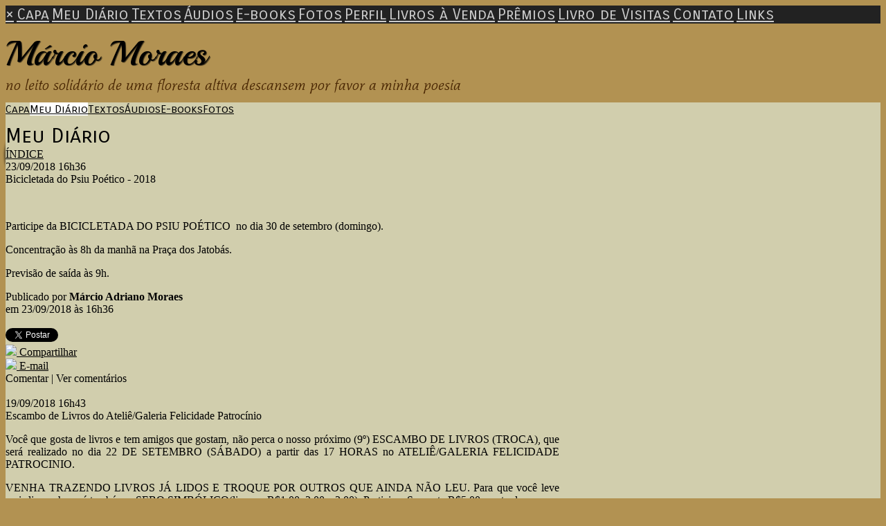

--- FILE ---
content_type: text/html; charset=UTF-8
request_url: https://marcioadrianomoraes.com/blog.php/modules.php?pag=26&name=298&ttitle=Volta%2F
body_size: 5888
content:
<!doctype html>
<html lang="pt">
<head>
        <meta charset="UTF-8">
        <meta name="viewport" content="width=device-width, initial-scale=1">

    <title>Márcio Moraes</title>

            
        <link href="/temas/1105/main.CcsVUId0w4.css" rel="stylesheet">
        

    <link href="https://fonts.googleapis.com/css?family=Playball:400|Mate:400italic|Carrois+Gothic+SC:400&display=swap" rel="stylesheet">


<style>

body {
    color: #000000;
    background-color:#B29252;
}


/* header and footer includes */
#tpl-include-header, #tpl-include-footer {
    color: #333333;
}

#tpl-home #tpl-include-header,
#tpl-home #tpl-include-footer {
    max-width:1120px;
}

#tpl-internal #tpl-include-header,
#tpl-internal #tpl-include-footer {
    max-width:1120px;
}


/* header */
#tpl-header {
    background-color:#B29252;
    border-bottom-color:#000000;
}

#tpl-header-top {
    padding:12px 0;
}

    #tpl-portrait {
        background:url(/i/129124/bwpDpwbF4XcbUCL8fFRRxw.png);
        width:100px;
        height:100px;
        border:4px solid #000000;
        border-radius:200px;
        box-shadow: -2px 3px 3px rgba(0, 0, 0, 0.5);
        margin-bottom: -50%;
    }
    #tpl-header-menu-left {
        margin-right: 10px;
    }
    #tpl-header-menu-right {
        margin-left: 10px;
    }
    /* ie10+ */
    @media all and (-ms-high-contrast: none), (-ms-high-contrast: active) {
        #tpl-header-menu {
            margin-top:-50px;
        }
    }

.tpl-sidenav-open-btn span {
    background-color: #000000;
}

@media(min-width:1165px) {
    #tpl-home #tpl-sidenav-open-btn {
        display:none;
    }
    #tpl-home .tpl-header-menu-content {
        display:flex;
    }
    #tpl-home #tpl-header-menu-right {
        -ms-grid-column-align: start;
        justify-self: left;
    }
}

@media(min-width:1165px) {
    #tpl-internal #tpl-sidenav-open-btn {
        display:none;
    }
    #tpl-internal .tpl-header-menu-content {
        display:flex;
    }
    #tpl-internal #tpl-header-menu-right {
        -ms-grid-column-align: start;
        justify-self: left;
    }
}

/* body */
#tpl-body {
    border-top-color:#D1CEAD;
    background-color:#D1CEAD;
    padding-top:30px;
    }


/* home layout columns */
#tpl-home #tpl-body-content {
    max-width: 1120px;
}
@media(min-width:1165px) {
    #tpl-home #tpl-body-content {
        -ms-grid-rows: auto;
        -ms-grid-columns: 1fr auto;
        grid-template-columns: 1fr auto;
    }
}

#tpl-home #tpl-main-col {
    max-width:800px;
}

#tpl-home #tpl-sidebar-col {
    background-color: rgba(209,206,173,0.5);
    max-width: 800px;
}
@media(min-width:1165px) {
    #tpl-home #tpl-sidebar-col {
        -ms-grid-row: 1;
        -ms-grid-column: 3;
        width:300px;
    }
}

#tpl-home #tpl-include-sidebar {
    margin:10px;
    text-align:center;
}


/* internal layout columns */
#tpl-internal #tpl-body-content {
    max-width: 1120px;
}
@media(min-width:1165px) {
    #tpl-internal #tpl-body-content {
        -ms-grid-rows: auto;
        -ms-grid-columns: 1fr auto;
        grid-template-columns: 1fr auto;
    }
}

#tpl-internal #tpl-main-col {
    max-width:800px;
}

#tpl-internal #tpl-sidebar-col {
    max-width:800px;
    background-color: rgba(209,206,173,0.75);
}
@media(min-width:1165px) {
    #tpl-internal #tpl-sidebar-col {
        -ms-grid-row: 1;
        -ms-grid-column: 3;
        width:300px;
    }
}

#tpl-internal #tpl-include-sidebar {
    margin:10px;
    text-align:center;
}


/* links */
a {
    color: #000000;
}
a:hover, .pubcat a:hover, #diretorio a:hover {
    color: #B29252;
}

/* lines */
#tpl-section, .divisor, #comments-caption, .comment, .blkaudio, .item,
.ls, .lscol, .lsabacima, .lsababaixo, .lsdados, .lsrdp, .pubblkcat, .lshdrow, .lsbdrow {
    border-color: #000000;
}

/* index */
.lsabacima, .lscol {
    color: #000000;
    background-color: #B5A178;
}
.lsababaixo {
    background-color: #B5A178;
}
.lsabacima a {
    color: #000000;
}
.lsababaixo a {
    color: #000000;
}


/* titles */
.content-title {
    color: #000000;
}


/* footer */
#tpl-footer {
    background-color:#B29252;
}

#tpl-footer-menu {
    background-color:#000000;
}

#tpl-footer, #tpl-footer a {
    color: #333333;
}


/* license */


.blklicenca {
    background-color: rgba(0,0,0,0.1);
}


/* categories menu */
.pubblkcat button {
    color: #000000;
}
.pubblkcat .expand-more {
    fill: #000000;
}


/* title, slogan, menus, section */
#tpl-title {
    font-family: 'Playball';
    font-weight: 400;
    font-style: normal;
    font-size: 50px;
    color: #000000;
            text-shadow: 1px 1px 1px rgba(0,0,0,0.7);
    }

#tpl-slogan {
    font-family: 'Mate';
    font-weight: 400;
    font-style: italic;
    font-size: 22px;
    color: #472400;
    }

.tpl-header-menu-item {
    font-family: 'Carrois Gothic SC';
    font-weight: 400;
    font-style: normal;
    font-size: 16px;
    color: #000000;
}
.tpl-header-menu-item.active {
    color: #000000 !important;
    background-color:#FFFFFF;
}
.tpl-header-menu-item:hover {
    color: #FFFFFF;
}

.tpl-footer-menu-item {
    font-family: 'Carrois Gothic SC';
    font-weight: 400;
    font-style: normal;
    font-size: 16px;
    color: #FFFFFF;
}
.tpl-footer-menu-item:hover {
    color: #FFBE51;
}

#tpl-section {
    font-family: 'Carrois Gothic SC';
    font-weight: 400;
    font-style: normal;
    font-size: 30px;
    color: #000000;
}


#tpl-sidenav {
    background-color: #222222;
}

#tpl-sidenav a {
    font-family: 'Carrois Gothic SC';
    font-weight: 400;
    font-style: normal;
    font-size: 22px;
    color: #CCCCCC;
}

</style>


        <script type="text/javascript" src="/scripts/licenseman.js"></script>
</head>

<body id="tpl-internal" class="">
    <!--[if IE]>
    <p id="tpl-upgrade">
        Voc&ecirc; est&aacute; usando um navegador <strong>desatualizado</strong>.
        Por favor <a href="https://browsehappy.com/">atualize seu navegador</a>
        para melhorar sua experi&ecirc;ncia e seguran&ccedil;a.
    </p>
    <![endif]-->

    <div id="tpl-sidenav">
        <a href="javascript:closeSideNav()" class="tpl-sidenav-close-btn">&times;</a>
                    <a href="/">Capa</a>
                    <a href="/blog.php">Meu Diário</a>
                    <a href="/publicacoes.php">Textos</a>
                    <a href="/audios.php">Áudios</a>
                    <a href="/ebooks.php">E-books</a>
                    <a href="/albuns.php">Fotos</a>
                    <a href="/perfil.php">Perfil</a>
                    <a href="/livros.php">Livros à Venda</a>
                    <a href="/premios.php">Prêmios</a>
                    <a href="/livrovisitas.php">Livro de Visitas</a>
                    <a href="/contato.php">Contato</a>
                    <a href="/links.php">Links</a>
            </div>

    <div id="tpl-header">

        <div id="tpl-header-top">
                        <div id="tpl-title">Márcio Moraes</div>
            <div id="tpl-slogan">no leito solidário de uma floresta altiva descansem por favor a minha poesia</div>
        </div>

        <div id="tpl-header-menu">
            <div id="tpl-header-menu-left">
                <div class="tpl-header-menu-content">
                                                                        <a class="tpl-header-menu-item " href="/">Capa</a>
                                                                                                <a class="tpl-header-menu-item active" href="/blog.php">Meu Diário</a>
                                                                                                <a class="tpl-header-menu-item " href="/publicacoes.php">Textos</a>
                                                                                                <a class="tpl-header-menu-item " href="/audios.php">Áudios</a>
                                                                                                <a class="tpl-header-menu-item " href="/ebooks.php">E-books</a>
                                                                                                <a class="tpl-header-menu-item " href="/albuns.php">Fotos</a>
                                                                                                                                                                                                                                                                                                                                    </div>
            </div>
            <div id="tpl-portrait"></div>
            <div id="tpl-header-menu-right">
                <div id="tpl-sidenav-open-btn" class="tpl-sidenav-open-btn" onclick="toggleSideNav()">
                    <span></span>
                    <span></span>
                    <span></span>

                    
                </div>
                <div class="tpl-header-menu-content">
                                                                                                                                                                                                                                                                                                                                                <a class="tpl-header-menu-item " href="/perfil.php">Perfil</a>
                                                                                                <a class="tpl-header-menu-item " href="/livros.php">Livros à Venda</a>
                                                                                                <a class="tpl-header-menu-item " href="/premios.php">Prêmios</a>
                                                                                                <a class="tpl-header-menu-item " href="/livrovisitas.php">Livro de Visitas</a>
                                                                                                <a class="tpl-header-menu-item " href="/contato.php">Contato</a>
                                                                                                <a class="tpl-header-menu-item " href="/links.php">Links</a>
                                                            </div>
            </div>
        </div>

    </div>

    <div id="tpl-body">
        <div id="tpl-body-content">
    <div id="tpl-main-col">
        <div id="tpl-content-wrapper">
            <div id="tpl-section">Meu Diário</div>
            
            <div class="bloglnkindice"><a href="blog_indice.php">ÍNDICE</a></div>

<script type="text/javascript" src="//rl.art.br/scripts/Counter.js"></script>


	<div id="blk1">

		
		<div class="blogvisbloco">
			<div class="blogvisdata">23/09/2018 16h36</div>
			<div class="content-title blogvistitulo">Bicicletada do Psiu Poético - 2018</div>
			<div class="blogvistexto"><p style="text-align: center;"><img alt="" src="/usuarios/129124/fotos/1332654.jpg" style="height:276px; width:525px" /></p>

<p>Participe da BICICLETADA DO PSIU PO&Eacute;TICO &nbsp;no dia 30 de setembro (domingo).</p>

<p>Concentra&ccedil;&atilde;o &agrave;s 8h da manh&atilde; na Pra&ccedil;a dos Jatob&aacute;s.</p>

<p>Previs&atilde;o de sa&iacute;da &agrave;s 9h.</p>
</div>
			<div class="blogviscoment">
				<div>Publicado por <strong>Márcio Adriano Moraes</strong></div>
				<div>em 23/09/2018 às 16h36</div>
			</div>

			
			<div id="share-buttons"><div class="share-buttons-wrapper"><div class="share-button-wrapper"><div class="fb-share-button"
     data-href="/blog.php?idb=54750"     data-type="button_count"></div>
</div><div class="share-button-wrapper"><a href="https://twitter.com/share" class="twitter-share-button" data-lang="pt"
     data-count="horizontal"      data-url="https://marcioadrianomoraes.com/blog.php?idb=54750" ></a></div><div class="share-button-wrapper"><a class="share-button share-button-whatsapp" target="_blank" rel="nofollow" href="https://api.whatsapp.com/send?text=https%3A%2F%2Fmarcioadrianomoraes.com%2Fblog.php%3Fidb%3D54750">
    <img src="/imagens/whatsapp.svg">
    <span class="label">Compartilhar</span>
</a></div><div class="share-button-wrapper"><a class="share-button share-button-email" href="javascript:popup('/indicar/indicar.php?ref=blog&idref=54750',400,430)">
    <img src="/imagens/email.svg">
    <span class="label">E-mail</span>
</a></div></div></div>

						<div class="lnkcomente">
				<a class="button" onclick="popup('/comentarios.php?subjectType=2&subjectId=54750', 480, 400, 1); return false;">Comentar | Ver comentários</a>
			</div>
					</div>

					<div class="divisor"> </div>
		
		<script type="text/javascript">RL.Counter.count('blog',54750)</script>

	</div>


	<div id="blk2">

		
		<div class="blogvisbloco">
			<div class="blogvisdata">19/09/2018 16h43</div>
			<div class="content-title blogvistitulo">Escambo de Livros do Ateliê/Galeria Felicidade Patrocínio</div>
			<div class="blogvistexto"><p style="text-align: justify;">Voc&ecirc; que gosta de livros e tem amigos que gostam, n&atilde;o perca o nosso pr&oacute;ximo (9&ordm;) ESCAMBO DE LIVROS (TROCA), que ser&aacute; realizado no dia 22 DE SETEMBRO (S&Aacute;BADO) a partir das 17 HORAS no ATELI&Ecirc;/GALERIA FELICIDADE PATROCINIO.</p>

<p style="text-align: justify;">VENHA TRAZENDO LIVROS J&Aacute; LIDOS E TROQUE POR OUTROS QUE AINDA N&Atilde;O LEU. Para que voc&ecirc; leve mais livros, haver&aacute; tamb&eacute;m o SEBO SIMB&Oacute;LICO(livros a R$1,00, 2,00 e 3,00). Participe. Somente R$5,00 a entrada.<br />
Ambiente tranq&uuml;ilo(seguran&ccedil;a na porta), di&aacute;logo sobre Literatura.</p>

<p style="text-align: justify;">Seja pontual para escolher t&iacute;tulos raros, bestsellers.</p>

<p style="text-align: justify;">Para maior felicidade, teremos no final um lanche 5 estrelas, para confraterniza&ccedil;&atilde;o.</p>

<p style="text-align: justify;">N&Atilde;O PERCA, voc&ecirc; certamente sabe que uma pessoa pode transformar sua vida a partir da leitura de um bom livro.Vamos ler mais para mudar este Brasil. Esperamos voc&ecirc;. DIVULGUE. Solicitamos doa&ccedil;&otilde;es de livros para ajudar no Escambo. &Egrave; s&oacute; ligar que buscaremos.</p>

<p style="text-align: justify;">Ateli&ecirc;/Galeria Felicidade Patroc&iacute;nio-Rua S&atilde;o Jos&eacute; 293-A-B. Sto Expedito(atr&aacute;s da Igreja Sto Expedito-Fone:38 99128 7503-felicidadepatrocinio@gmail.com</p>
</div>
			<div class="blogviscoment">
				<div>Publicado por <strong>Márcio Adriano Moraes</strong></div>
				<div>em 19/09/2018 às 16h43</div>
			</div>

			
			<div id="share-buttons"><div class="share-buttons-wrapper"><div class="share-button-wrapper"><div class="fb-share-button"
     data-href="/blog.php?idb=54736"     data-type="button_count"></div>
</div><div class="share-button-wrapper"><a href="https://twitter.com/share" class="twitter-share-button" data-lang="pt"
     data-count="horizontal"      data-url="https://marcioadrianomoraes.com/blog.php?idb=54736" ></a></div><div class="share-button-wrapper"><a class="share-button share-button-whatsapp" target="_blank" rel="nofollow" href="https://api.whatsapp.com/send?text=https%3A%2F%2Fmarcioadrianomoraes.com%2Fblog.php%3Fidb%3D54736">
    <img src="/imagens/whatsapp.svg">
    <span class="label">Compartilhar</span>
</a></div><div class="share-button-wrapper"><a class="share-button share-button-email" href="javascript:popup('/indicar/indicar.php?ref=blog&idref=54736',400,430)">
    <img src="/imagens/email.svg">
    <span class="label">E-mail</span>
</a></div></div></div>

						<div class="lnkcomente">
				<a class="button" onclick="popup('/comentarios.php?subjectType=2&subjectId=54736', 480, 400, 1); return false;">Comentar | Ver comentários</a>
			</div>
					</div>

					<div class="divisor"> </div>
		
		<script type="text/javascript">RL.Counter.count('blog',54736)</script>

	</div>


	<div id="blk3">

		
		<div class="blogvisbloco">
			<div class="blogvisdata">16/09/2018 10h02</div>
			<div class="content-title blogvistitulo">Lançamento de Livro: "Ataque ao palácio", de João Figueiredo</div>
			<div class="blogvistexto"><p style="text-align: center;"><img alt="" src="/usuarios/129124/fotos/1331299.jpg" style="height:456px; width:700px" /></p><br />
</div>
			<div class="blogviscoment">
				<div>Publicado por <strong>Márcio Adriano Moraes</strong></div>
				<div>em 16/09/2018 às 10h02</div>
			</div>

			
			<div id="share-buttons"><div class="share-buttons-wrapper"><div class="share-button-wrapper"><div class="fb-share-button"
     data-href="/blog.php?idb=54722"     data-type="button_count"></div>
</div><div class="share-button-wrapper"><a href="https://twitter.com/share" class="twitter-share-button" data-lang="pt"
     data-count="horizontal"      data-url="https://marcioadrianomoraes.com/blog.php?idb=54722" ></a></div><div class="share-button-wrapper"><a class="share-button share-button-whatsapp" target="_blank" rel="nofollow" href="https://api.whatsapp.com/send?text=https%3A%2F%2Fmarcioadrianomoraes.com%2Fblog.php%3Fidb%3D54722">
    <img src="/imagens/whatsapp.svg">
    <span class="label">Compartilhar</span>
</a></div><div class="share-button-wrapper"><a class="share-button share-button-email" href="javascript:popup('/indicar/indicar.php?ref=blog&idref=54722',400,430)">
    <img src="/imagens/email.svg">
    <span class="label">E-mail</span>
</a></div></div></div>

						<div class="lnkcomente">
				<a class="button" onclick="popup('/comentarios.php?subjectType=2&subjectId=54722', 480, 400, 1); return false;">Comentar | Ver comentários</a>
			</div>
					</div>

					<div class="divisor"> </div>
		
		<script type="text/javascript">RL.Counter.count('blog',54722)</script>

	</div>


	<div id="blk4">

		
		<div class="blogvisbloco">
			<div class="blogvisdata">12/09/2018 15h49</div>
			<div class="content-title blogvistitulo">Concurso de Bolsas do Colégio Sólido 2019</div>
			<div class="blogvistexto"><p style="text-align: center;"><img alt="" src="/usuarios/129124/fotos/1330710.jpg" style="height:889px; width:500px" /></p>

<p><strong>Selecione a cidade</strong></p>

<p>Onde voc&ecirc; quer estudar? Selecione o munic&iacute;pio onde voc&ecirc; quer efetuar sua matr&iacute;cula em 2019:</p>

<p><a href="https://colegiosolido.com.br/concurso-de-bolsas-2019"><img alt="" src="https://www.colegiosolido.com.br/upload/images/paginas/botao_concurso_de_bolsas2019_moc.jpg" /></a></p>

<p><a href="https://brasiliademinas.colegiosolido.com.br/concurso-de-bolsas-2019"><img alt="" src="https://www.colegiosolido.com.br/upload/images/paginas/botao_concurso_de_bolsas2019_brasilia.jpg" /></a></p>

<p>Aten&ccedil;&atilde;o: a inscri&ccedil;&atilde;o n&atilde;o poder&aacute; ser alterada ap&oacute;s o pagamento do boleto banc&aacute;rio.</p>
</div>
			<div class="blogviscoment">
				<div>Publicado por <strong>Márcio Adriano Moraes</strong></div>
				<div>em 12/09/2018 às 15h49</div>
			</div>

			
			<div id="share-buttons"><div class="share-buttons-wrapper"><div class="share-button-wrapper"><div class="fb-share-button"
     data-href="/blog.php?idb=54704"     data-type="button_count"></div>
</div><div class="share-button-wrapper"><a href="https://twitter.com/share" class="twitter-share-button" data-lang="pt"
     data-count="horizontal"      data-url="https://marcioadrianomoraes.com/blog.php?idb=54704" ></a></div><div class="share-button-wrapper"><a class="share-button share-button-whatsapp" target="_blank" rel="nofollow" href="https://api.whatsapp.com/send?text=https%3A%2F%2Fmarcioadrianomoraes.com%2Fblog.php%3Fidb%3D54704">
    <img src="/imagens/whatsapp.svg">
    <span class="label">Compartilhar</span>
</a></div><div class="share-button-wrapper"><a class="share-button share-button-email" href="javascript:popup('/indicar/indicar.php?ref=blog&idref=54704',400,430)">
    <img src="/imagens/email.svg">
    <span class="label">E-mail</span>
</a></div></div></div>

						<div class="lnkcomente">
				<a class="button" onclick="popup('/comentarios.php?subjectType=2&subjectId=54704', 480, 400, 1); return false;">Comentar | Ver comentários</a>
			</div>
					</div>

					<div class="divisor"> </div>
		
		<script type="text/javascript">RL.Counter.count('blog',54704)</script>

	</div>


	<div id="blk5">

		
		<div class="blogvisbloco">
			<div class="blogvisdata">03/09/2018 22h34</div>
			<div class="content-title blogvistitulo">Crônica "Continue" é a vencedora do 2º Concurso Literário da AMLAC</div>
			<div class="blogvistexto"><p>Escritor montes-clarense fica em 1&ordm; lugar no 2&ordm; Concurso Liter&aacute;rio FLIVI/AMLAC (Festa Liter&aacute;ria de Vinhedo/ Academia Metropolitana de Letras, Artes e Ci&ecirc;ncias do Estado de S&atilde;o Paulo).</p>

<p>O Concurso abrangeu v&aacute;rias categorias e g&ecirc;neros, tendo como tema a vida e obra do quadrinista Maur&iacute;cio de Sousa.</p>

<p>M&aacute;rcio Adriano Moraes concorreu no Grupo D, na categoria Adulto/Nacional no g&ecirc;nero Cr&ocirc;nica, recebendo a Primeira Coloca&ccedil;&atilde;o com o texto &quot;<a href="/visualizar.php?idt=6438699">Continue</a>&quot;.</p>

<p>Lista dos calssificados pelo link:&nbsp;<a href="http://amlac.com.br/b5682407-32d0-4dde-a958-a8cef0da870f.aspx">http://amlac.com.br/b5682407-32d0-4dde-a958-a8cef0da870f.aspx</a></p>

<p>Leia a cr&ocirc;nica vencedora: <a href="/visualizar.php?idt=6438699">Clique aqui!</a></p>
</div>
			<div class="blogviscoment">
				<div>Publicado por <strong>Márcio Adriano Moraes</strong></div>
				<div>em 03/09/2018 às 22h34</div>
			</div>

			
			<div id="share-buttons"><div class="share-buttons-wrapper"><div class="share-button-wrapper"><div class="fb-share-button"
     data-href="/blog.php?idb=54650"     data-type="button_count"></div>
</div><div class="share-button-wrapper"><a href="https://twitter.com/share" class="twitter-share-button" data-lang="pt"
     data-count="horizontal"      data-url="https://marcioadrianomoraes.com/blog.php?idb=54650" ></a></div><div class="share-button-wrapper"><a class="share-button share-button-whatsapp" target="_blank" rel="nofollow" href="https://api.whatsapp.com/send?text=https%3A%2F%2Fmarcioadrianomoraes.com%2Fblog.php%3Fidb%3D54650">
    <img src="/imagens/whatsapp.svg">
    <span class="label">Compartilhar</span>
</a></div><div class="share-button-wrapper"><a class="share-button share-button-email" href="javascript:popup('/indicar/indicar.php?ref=blog&idref=54650',400,430)">
    <img src="/imagens/email.svg">
    <span class="label">E-mail</span>
</a></div></div></div>

						<div class="lnkcomente">
				<a class="button" onclick="popup('/comentarios.php?subjectType=2&subjectId=54650', 480, 400, 1); return false;">Comentar | Ver comentários</a>
			</div>
					</div>

		
		<script type="text/javascript">RL.Counter.count('blog',54650)</script>

	</div>


<div class="lsrdp" style="margin-top:60px">
	<div class="lspag4">Página 26 de 66</div>
	<div class="lspag1"><a class="lspag" href="?pag=20&l_op=viewlinkdetails&name=344">&laquo;</a> <a class="lspag" href="?pag=21&l_op=viewlinkdetails&name=344">21</a> <a class="lspag" href="?pag=22&l_op=viewlinkdetails&name=344">22</a> <a class="lspag" href="?pag=23&l_op=viewlinkdetails&name=344">23</a> <a class="lspag" href="?pag=24&l_op=viewlinkdetails&name=344">24</a> <a class="lspag" href="?pag=25&l_op=viewlinkdetails&name=344">25</a> <span class="lspag2">26</span> <a class="lspag" href="?pag=27&l_op=viewlinkdetails&name=344">27</a> <a class="lspag" href="?pag=28&l_op=viewlinkdetails&name=344">28</a> <a class="lspag" href="?pag=29&l_op=viewlinkdetails&name=344">29</a> <a class="lspag" href="?pag=30&l_op=viewlinkdetails&name=344">30</a> <a class="lspag" href="?pag=31&l_op=viewlinkdetails&name=344">&raquo;</a></div>
	<div class="lspag3"><a class="lspag3" href="?pag=25&l_op=viewlinkdetails&name=344">&laquo;anterior</a> <a class="lspag3" href="?pag=27&l_op=viewlinkdetails&name=344">pr&oacute;xima&raquo;</a> </div>
</div>

<div class="bloglnkindice"><a href="blog_indice.php">ÍNDICE</a></div>

<script type="text/javascript">RL.licenseman.init(["blk1","blk2","blk3","blk4","blk5"], ["","","","",""], [0,0,0,0,0])</script>        </div>
    </div>
        <div id="tpl-sidebar-col">
        <div id="tpl-include-sidebar"><div id="tpl-widget-1" class="tpl-widget"><p style="text-align:center">&nbsp;</p>

<p style="text-align:center"><strong>ASSISTA NO YOUTUBE</strong></p>

</div><div id="tpl-widget-2" class="tpl-widget">    



<iframe type="text/html"
        width="250"
        height="188"
        src="https://www.youtube.com/embed/8n5KIbGvO_c?si=xbbqZ24wqD1AWrAg"
        frameborder="0"
        allowfullscreen></iframe></div><div id="tpl-widget-3" class="tpl-widget">    



<iframe type="text/html"
        width="250"
        height="188"
        src="https://www.youtube.com/embed/9gqXLOjz90w?si=WWNJ6vMLiwMrdOsV"
        frameborder="0"
        allowfullscreen></iframe></div><div id="tpl-widget-4" class="tpl-widget">    



<iframe type="text/html"
        width="250"
        height="188"
        src="https://www.youtube.com/embed/d6yrHP0jllQ?si=ybZouGLPwXNbLKFy"
        frameborder="0"
        allowfullscreen></iframe></div><div id="tpl-widget-5" class="tpl-widget">    



<iframe type="text/html"
        width="250"
        height="188"
        src="https://www.youtube.com/embed/E1uaPUgXHzE"
        frameborder="0"
        allowfullscreen></iframe></div></div>
    </div>
            </div>
    </div>

    <div id="tpl-footer-menu">
        <div id="tpl-footer-menu-content">
                            <a class="tpl-footer-menu-item " href="/">Capa</a>
                            <a class="tpl-footer-menu-item active" href="/blog.php">Meu Diário</a>
                            <a class="tpl-footer-menu-item " href="/publicacoes.php">Textos</a>
                            <a class="tpl-footer-menu-item " href="/audios.php">Áudios</a>
                            <a class="tpl-footer-menu-item " href="/ebooks.php">E-books</a>
                            <a class="tpl-footer-menu-item " href="/albuns.php">Fotos</a>
                            <a class="tpl-footer-menu-item " href="/perfil.php">Perfil</a>
                            <a class="tpl-footer-menu-item " href="/livros.php">Livros à Venda</a>
                            <a class="tpl-footer-menu-item " href="/premios.php">Prêmios</a>
                            <a class="tpl-footer-menu-item " href="/livrovisitas.php">Livro de Visitas</a>
                            <a class="tpl-footer-menu-item " href="/contato.php">Contato</a>
                            <a class="tpl-footer-menu-item " href="/links.php">Links</a>
                    </div>
    </div>

    <div id="tpl-footer">
        <div id="tpl-footer-content">
            <div class="hospedagem">
	Site do Escritor criado por
	<a href="https://www.recantodasletras.com.br">Recanto das Letras</a>
</div>                        <div id="tpl-include-footer"><div id="tpl-widget-6" class="tpl-widget"><div class="fb-like"
        data-layout="standard"
    data-colorscheme=""
    data-show-faces=""
    data-share="true"
    data-action="like"></div>


</div></div>
                    </div>
    </div>


        <script src="/temas/1105/main.EIpxP3dDeS.js" async></script>
<div id="fb-root"></div>
<script async defer crossorigin="anonymous" src="https://connect.facebook.net/pt_BR/sdk.js#xfbml=1&autoLogAppEvents=1&version=v6.0&appId=149443239092959"></script>


<script>!function(d,s,id){var js,fjs=d.getElementsByTagName(s)[0];if(!d.getElementById(id)){js=d.createElement(s);js.id=id;js.src="https://platform.twitter.com/widgets.js";fjs.parentNode.insertBefore(js,fjs);}}(document,"script","twitter-wjs");</script>

</body>
</html>